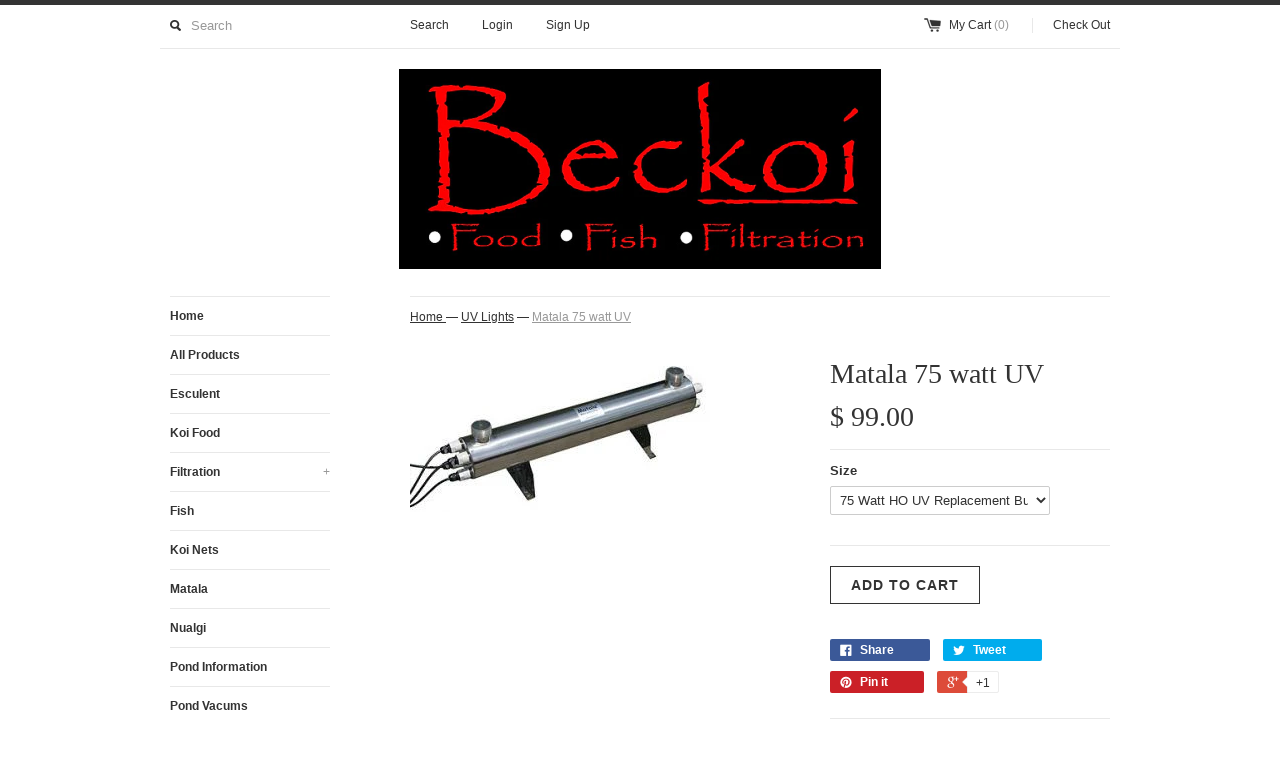

--- FILE ---
content_type: text/html; charset=utf-8
request_url: https://www.beckoi.com/collections/uv-lights/products/matala-75-watt-uv
body_size: 14511
content:
<!DOCTYPE html>
<!--[if lt IE 7 ]><html class="ie ie6" lang="en"> <![endif]-->
<!--[if IE 7 ]><html class="ie ie7" lang="en"> <![endif]-->
<!--[if IE 8 ]><html class="ie ie8" lang="en"> <![endif]-->
<!--[if (gte IE 9)|!(IE)]><!--><html lang="en"> <!--<![endif]-->
<head>
  <title>
  Matala 75 watt UV &ndash; Beckoi
  </title>
  
  <meta name="description" content="Matala Stainless Steel High Output UV Clarifier High Quality lamp and quartz sleeve maintains high output of 254nm. Quick and simple installation. Long service life requires little maintenance. Visual LED display indicates when unit needs service. Polished stainless steel reactor chamber, high UV reflection. Matala UVC" />
  
  <link rel="canonical" href="https://www.beckoi.com/products/matala-75-watt-uv" />
  <meta charset="utf-8">
  <meta name="viewport" content="width=device-width, initial-scale=1, maximum-scale=1">
  
  <meta property="og:type" content="product" />
  <meta property="og:title" content="Matala 75 watt UV" />
  
  <meta property="og:image" content="http://www.beckoi.com/cdn/shop/products/Matla_UV_Light_grande.jpg?v=1430060279" />
  <meta property="og:image:secure_url" content="https://www.beckoi.com/cdn/shop/products/Matla_UV_Light_grande.jpg?v=1430060279" />
  
  <meta property="og:price:amount" content="67.00" />
  <meta property="og:price:currency" content="USD" />



<meta property="og:description" content="Matala Stainless Steel High Output UV Clarifier High Quality lamp and quartz sleeve maintains high output of 254nm. Quick and simple installation. Long service life requires little maintenance. Visual LED display indicates when unit needs service. Polished stainless steel reactor chamber, high UV reflection. Matala UVC" />

<meta property="og:url" content="https://www.beckoi.com/products/matala-75-watt-uv" />
<meta property="og:site_name" content="Beckoi" />
  
 

  <meta name="twitter:card" content="product" />
  <meta name="twitter:title" content="Matala 75 watt UV" />
  <meta name="twitter:description" content="Matala Stainless Steel High Output UV ClarifierHigh Quality lamp and quartz sleeve maintains high output of 254nm.Quick and simple installation.Long service life requires little maintenan..." />
  <meta name="twitter:image" content="http://www.beckoi.com/cdn/shop/products/Matla_UV_Light_large.jpg?v=1430060279" />
  <meta name="twitter:label1" content="PRICE" />
  <meta name="twitter:data1" content="From $ 67.00 USD" />
  <meta name="twitter:label2" content="VENDOR" />
  <meta name="twitter:data2" content="Beckoi" />

  
  
  
  
  <link href="//www.beckoi.com/cdn/shop/t/2/assets/theme.scss.css?v=8808086093538016631674764816" rel="stylesheet" type="text/css" media="all" />
  <script src="//ajax.googleapis.com/ajax/libs/jquery/1.9.0/jquery.min.js" type="text/javascript"></script>
  <script src="//www.beckoi.com/cdn/shop/t/2/assets/jquery.fancybox.js?v=52186688543886745331429903064" type="text/javascript"></script>
  
  <script src="//www.beckoi.com/cdn/shop/t/2/assets/jquery.zoom.min.js?v=7098547149633335911429903064" type="text/javascript"></script>
  
  <!--[if lt IE 9]>
    <script src="//cdnjs.cloudflare.com/ajax/libs/html5shiv/3.7.2/html5shiv.min.js"></script>
  <![endif]-->
  
  <!--[if lt IE 8]>
    <script src="//www.beckoi.com/cdn/s/shopify/json2.js" type="text/javascript"></script>
  <![endif]-->
  <script src="//www.beckoi.com/cdn/shopifycloud/storefront/assets/themes_support/option_selection-b017cd28.js" type="text/javascript"></script>
  <link rel="shortcut icon" href="//www.beckoi.com/cdn/shop/t/2/assets/favicon.ico?v=183549823693799901941429903064">
  <link rel="apple-touch-icon" href="//www.beckoi.com/cdn/shop/t/2/assets/apple-touch-icon.png?v=126014001527604476341429903063">
  <link rel="apple-touch-icon" sizes="72x72" href="//www.beckoi.com/cdn/shop/t/2/assets/apple-touch-icon-72x72.png?v=90122434896318235351429903063">
  <link rel="apple-touch-icon" sizes="114x114" href="//www.beckoi.com/cdn/shop/t/2/assets/apple-touch-icon-114x114.png?v=59914786939731460241429903063">
  <script> Shopify.money_format = "$ {{amount}}";</script>
  <script src="//www.beckoi.com/cdn/shop/t/2/assets/jquery.theme.js?v=34504968285814233391429903066" type="text/javascript"></script>
  <script>window.performance && window.performance.mark && window.performance.mark('shopify.content_for_header.start');</script><meta id="shopify-digital-wallet" name="shopify-digital-wallet" content="/8444419/digital_wallets/dialog">
<meta name="shopify-checkout-api-token" content="f44e9496608e542114ae39b82b946d1c">
<link rel="alternate" type="application/json+oembed" href="https://www.beckoi.com/products/matala-75-watt-uv.oembed">
<script async="async" src="/checkouts/internal/preloads.js?locale=en-US"></script>
<link rel="preconnect" href="https://shop.app" crossorigin="anonymous">
<script async="async" src="https://shop.app/checkouts/internal/preloads.js?locale=en-US&shop_id=8444419" crossorigin="anonymous"></script>
<script id="shopify-features" type="application/json">{"accessToken":"f44e9496608e542114ae39b82b946d1c","betas":["rich-media-storefront-analytics"],"domain":"www.beckoi.com","predictiveSearch":true,"shopId":8444419,"locale":"en"}</script>
<script>var Shopify = Shopify || {};
Shopify.shop = "beckoi.myshopify.com";
Shopify.locale = "en";
Shopify.currency = {"active":"USD","rate":"1.0"};
Shopify.country = "US";
Shopify.theme = {"name":"simple","id":11850441,"schema_name":null,"schema_version":null,"theme_store_id":null,"role":"main"};
Shopify.theme.handle = "null";
Shopify.theme.style = {"id":null,"handle":null};
Shopify.cdnHost = "www.beckoi.com/cdn";
Shopify.routes = Shopify.routes || {};
Shopify.routes.root = "/";</script>
<script type="module">!function(o){(o.Shopify=o.Shopify||{}).modules=!0}(window);</script>
<script>!function(o){function n(){var o=[];function n(){o.push(Array.prototype.slice.apply(arguments))}return n.q=o,n}var t=o.Shopify=o.Shopify||{};t.loadFeatures=n(),t.autoloadFeatures=n()}(window);</script>
<script>
  window.ShopifyPay = window.ShopifyPay || {};
  window.ShopifyPay.apiHost = "shop.app\/pay";
  window.ShopifyPay.redirectState = null;
</script>
<script id="shop-js-analytics" type="application/json">{"pageType":"product"}</script>
<script defer="defer" async type="module" src="//www.beckoi.com/cdn/shopifycloud/shop-js/modules/v2/client.init-shop-cart-sync_BT-GjEfc.en.esm.js"></script>
<script defer="defer" async type="module" src="//www.beckoi.com/cdn/shopifycloud/shop-js/modules/v2/chunk.common_D58fp_Oc.esm.js"></script>
<script defer="defer" async type="module" src="//www.beckoi.com/cdn/shopifycloud/shop-js/modules/v2/chunk.modal_xMitdFEc.esm.js"></script>
<script type="module">
  await import("//www.beckoi.com/cdn/shopifycloud/shop-js/modules/v2/client.init-shop-cart-sync_BT-GjEfc.en.esm.js");
await import("//www.beckoi.com/cdn/shopifycloud/shop-js/modules/v2/chunk.common_D58fp_Oc.esm.js");
await import("//www.beckoi.com/cdn/shopifycloud/shop-js/modules/v2/chunk.modal_xMitdFEc.esm.js");

  window.Shopify.SignInWithShop?.initShopCartSync?.({"fedCMEnabled":true,"windoidEnabled":true});

</script>
<script>
  window.Shopify = window.Shopify || {};
  if (!window.Shopify.featureAssets) window.Shopify.featureAssets = {};
  window.Shopify.featureAssets['shop-js'] = {"shop-cart-sync":["modules/v2/client.shop-cart-sync_DZOKe7Ll.en.esm.js","modules/v2/chunk.common_D58fp_Oc.esm.js","modules/v2/chunk.modal_xMitdFEc.esm.js"],"init-fed-cm":["modules/v2/client.init-fed-cm_B6oLuCjv.en.esm.js","modules/v2/chunk.common_D58fp_Oc.esm.js","modules/v2/chunk.modal_xMitdFEc.esm.js"],"shop-cash-offers":["modules/v2/client.shop-cash-offers_D2sdYoxE.en.esm.js","modules/v2/chunk.common_D58fp_Oc.esm.js","modules/v2/chunk.modal_xMitdFEc.esm.js"],"shop-login-button":["modules/v2/client.shop-login-button_QeVjl5Y3.en.esm.js","modules/v2/chunk.common_D58fp_Oc.esm.js","modules/v2/chunk.modal_xMitdFEc.esm.js"],"pay-button":["modules/v2/client.pay-button_DXTOsIq6.en.esm.js","modules/v2/chunk.common_D58fp_Oc.esm.js","modules/v2/chunk.modal_xMitdFEc.esm.js"],"shop-button":["modules/v2/client.shop-button_DQZHx9pm.en.esm.js","modules/v2/chunk.common_D58fp_Oc.esm.js","modules/v2/chunk.modal_xMitdFEc.esm.js"],"avatar":["modules/v2/client.avatar_BTnouDA3.en.esm.js"],"init-windoid":["modules/v2/client.init-windoid_CR1B-cfM.en.esm.js","modules/v2/chunk.common_D58fp_Oc.esm.js","modules/v2/chunk.modal_xMitdFEc.esm.js"],"init-shop-for-new-customer-accounts":["modules/v2/client.init-shop-for-new-customer-accounts_C_vY_xzh.en.esm.js","modules/v2/client.shop-login-button_QeVjl5Y3.en.esm.js","modules/v2/chunk.common_D58fp_Oc.esm.js","modules/v2/chunk.modal_xMitdFEc.esm.js"],"init-shop-email-lookup-coordinator":["modules/v2/client.init-shop-email-lookup-coordinator_BI7n9ZSv.en.esm.js","modules/v2/chunk.common_D58fp_Oc.esm.js","modules/v2/chunk.modal_xMitdFEc.esm.js"],"init-shop-cart-sync":["modules/v2/client.init-shop-cart-sync_BT-GjEfc.en.esm.js","modules/v2/chunk.common_D58fp_Oc.esm.js","modules/v2/chunk.modal_xMitdFEc.esm.js"],"shop-toast-manager":["modules/v2/client.shop-toast-manager_DiYdP3xc.en.esm.js","modules/v2/chunk.common_D58fp_Oc.esm.js","modules/v2/chunk.modal_xMitdFEc.esm.js"],"init-customer-accounts":["modules/v2/client.init-customer-accounts_D9ZNqS-Q.en.esm.js","modules/v2/client.shop-login-button_QeVjl5Y3.en.esm.js","modules/v2/chunk.common_D58fp_Oc.esm.js","modules/v2/chunk.modal_xMitdFEc.esm.js"],"init-customer-accounts-sign-up":["modules/v2/client.init-customer-accounts-sign-up_iGw4briv.en.esm.js","modules/v2/client.shop-login-button_QeVjl5Y3.en.esm.js","modules/v2/chunk.common_D58fp_Oc.esm.js","modules/v2/chunk.modal_xMitdFEc.esm.js"],"shop-follow-button":["modules/v2/client.shop-follow-button_CqMgW2wH.en.esm.js","modules/v2/chunk.common_D58fp_Oc.esm.js","modules/v2/chunk.modal_xMitdFEc.esm.js"],"checkout-modal":["modules/v2/client.checkout-modal_xHeaAweL.en.esm.js","modules/v2/chunk.common_D58fp_Oc.esm.js","modules/v2/chunk.modal_xMitdFEc.esm.js"],"shop-login":["modules/v2/client.shop-login_D91U-Q7h.en.esm.js","modules/v2/chunk.common_D58fp_Oc.esm.js","modules/v2/chunk.modal_xMitdFEc.esm.js"],"lead-capture":["modules/v2/client.lead-capture_BJmE1dJe.en.esm.js","modules/v2/chunk.common_D58fp_Oc.esm.js","modules/v2/chunk.modal_xMitdFEc.esm.js"],"payment-terms":["modules/v2/client.payment-terms_Ci9AEqFq.en.esm.js","modules/v2/chunk.common_D58fp_Oc.esm.js","modules/v2/chunk.modal_xMitdFEc.esm.js"]};
</script>
<script id="__st">var __st={"a":8444419,"offset":-28800,"reqid":"3913a4d3-da39-49e5-9ac2-a00e5d15b3f0-1769284852","pageurl":"www.beckoi.com\/collections\/uv-lights\/products\/matala-75-watt-uv","u":"c6deccea9ecb","p":"product","rtyp":"product","rid":469645953};</script>
<script>window.ShopifyPaypalV4VisibilityTracking = true;</script>
<script id="captcha-bootstrap">!function(){'use strict';const t='contact',e='account',n='new_comment',o=[[t,t],['blogs',n],['comments',n],[t,'customer']],c=[[e,'customer_login'],[e,'guest_login'],[e,'recover_customer_password'],[e,'create_customer']],r=t=>t.map((([t,e])=>`form[action*='/${t}']:not([data-nocaptcha='true']) input[name='form_type'][value='${e}']`)).join(','),a=t=>()=>t?[...document.querySelectorAll(t)].map((t=>t.form)):[];function s(){const t=[...o],e=r(t);return a(e)}const i='password',u='form_key',d=['recaptcha-v3-token','g-recaptcha-response','h-captcha-response',i],f=()=>{try{return window.sessionStorage}catch{return}},m='__shopify_v',_=t=>t.elements[u];function p(t,e,n=!1){try{const o=window.sessionStorage,c=JSON.parse(o.getItem(e)),{data:r}=function(t){const{data:e,action:n}=t;return t[m]||n?{data:e,action:n}:{data:t,action:n}}(c);for(const[e,n]of Object.entries(r))t.elements[e]&&(t.elements[e].value=n);n&&o.removeItem(e)}catch(o){console.error('form repopulation failed',{error:o})}}const l='form_type',E='cptcha';function T(t){t.dataset[E]=!0}const w=window,h=w.document,L='Shopify',v='ce_forms',y='captcha';let A=!1;((t,e)=>{const n=(g='f06e6c50-85a8-45c8-87d0-21a2b65856fe',I='https://cdn.shopify.com/shopifycloud/storefront-forms-hcaptcha/ce_storefront_forms_captcha_hcaptcha.v1.5.2.iife.js',D={infoText:'Protected by hCaptcha',privacyText:'Privacy',termsText:'Terms'},(t,e,n)=>{const o=w[L][v],c=o.bindForm;if(c)return c(t,g,e,D).then(n);var r;o.q.push([[t,g,e,D],n]),r=I,A||(h.body.append(Object.assign(h.createElement('script'),{id:'captcha-provider',async:!0,src:r})),A=!0)});var g,I,D;w[L]=w[L]||{},w[L][v]=w[L][v]||{},w[L][v].q=[],w[L][y]=w[L][y]||{},w[L][y].protect=function(t,e){n(t,void 0,e),T(t)},Object.freeze(w[L][y]),function(t,e,n,w,h,L){const[v,y,A,g]=function(t,e,n){const i=e?o:[],u=t?c:[],d=[...i,...u],f=r(d),m=r(i),_=r(d.filter((([t,e])=>n.includes(e))));return[a(f),a(m),a(_),s()]}(w,h,L),I=t=>{const e=t.target;return e instanceof HTMLFormElement?e:e&&e.form},D=t=>v().includes(t);t.addEventListener('submit',(t=>{const e=I(t);if(!e)return;const n=D(e)&&!e.dataset.hcaptchaBound&&!e.dataset.recaptchaBound,o=_(e),c=g().includes(e)&&(!o||!o.value);(n||c)&&t.preventDefault(),c&&!n&&(function(t){try{if(!f())return;!function(t){const e=f();if(!e)return;const n=_(t);if(!n)return;const o=n.value;o&&e.removeItem(o)}(t);const e=Array.from(Array(32),(()=>Math.random().toString(36)[2])).join('');!function(t,e){_(t)||t.append(Object.assign(document.createElement('input'),{type:'hidden',name:u})),t.elements[u].value=e}(t,e),function(t,e){const n=f();if(!n)return;const o=[...t.querySelectorAll(`input[type='${i}']`)].map((({name:t})=>t)),c=[...d,...o],r={};for(const[a,s]of new FormData(t).entries())c.includes(a)||(r[a]=s);n.setItem(e,JSON.stringify({[m]:1,action:t.action,data:r}))}(t,e)}catch(e){console.error('failed to persist form',e)}}(e),e.submit())}));const S=(t,e)=>{t&&!t.dataset[E]&&(n(t,e.some((e=>e===t))),T(t))};for(const o of['focusin','change'])t.addEventListener(o,(t=>{const e=I(t);D(e)&&S(e,y())}));const B=e.get('form_key'),M=e.get(l),P=B&&M;t.addEventListener('DOMContentLoaded',(()=>{const t=y();if(P)for(const e of t)e.elements[l].value===M&&p(e,B);[...new Set([...A(),...v().filter((t=>'true'===t.dataset.shopifyCaptcha))])].forEach((e=>S(e,t)))}))}(h,new URLSearchParams(w.location.search),n,t,e,['guest_login'])})(!0,!0)}();</script>
<script integrity="sha256-4kQ18oKyAcykRKYeNunJcIwy7WH5gtpwJnB7kiuLZ1E=" data-source-attribution="shopify.loadfeatures" defer="defer" src="//www.beckoi.com/cdn/shopifycloud/storefront/assets/storefront/load_feature-a0a9edcb.js" crossorigin="anonymous"></script>
<script crossorigin="anonymous" defer="defer" src="//www.beckoi.com/cdn/shopifycloud/storefront/assets/shopify_pay/storefront-65b4c6d7.js?v=20250812"></script>
<script data-source-attribution="shopify.dynamic_checkout.dynamic.init">var Shopify=Shopify||{};Shopify.PaymentButton=Shopify.PaymentButton||{isStorefrontPortableWallets:!0,init:function(){window.Shopify.PaymentButton.init=function(){};var t=document.createElement("script");t.src="https://www.beckoi.com/cdn/shopifycloud/portable-wallets/latest/portable-wallets.en.js",t.type="module",document.head.appendChild(t)}};
</script>
<script data-source-attribution="shopify.dynamic_checkout.buyer_consent">
  function portableWalletsHideBuyerConsent(e){var t=document.getElementById("shopify-buyer-consent"),n=document.getElementById("shopify-subscription-policy-button");t&&n&&(t.classList.add("hidden"),t.setAttribute("aria-hidden","true"),n.removeEventListener("click",e))}function portableWalletsShowBuyerConsent(e){var t=document.getElementById("shopify-buyer-consent"),n=document.getElementById("shopify-subscription-policy-button");t&&n&&(t.classList.remove("hidden"),t.removeAttribute("aria-hidden"),n.addEventListener("click",e))}window.Shopify?.PaymentButton&&(window.Shopify.PaymentButton.hideBuyerConsent=portableWalletsHideBuyerConsent,window.Shopify.PaymentButton.showBuyerConsent=portableWalletsShowBuyerConsent);
</script>
<script data-source-attribution="shopify.dynamic_checkout.cart.bootstrap">document.addEventListener("DOMContentLoaded",(function(){function t(){return document.querySelector("shopify-accelerated-checkout-cart, shopify-accelerated-checkout")}if(t())Shopify.PaymentButton.init();else{new MutationObserver((function(e,n){t()&&(Shopify.PaymentButton.init(),n.disconnect())})).observe(document.body,{childList:!0,subtree:!0})}}));
</script>
<link id="shopify-accelerated-checkout-styles" rel="stylesheet" media="screen" href="https://www.beckoi.com/cdn/shopifycloud/portable-wallets/latest/accelerated-checkout-backwards-compat.css" crossorigin="anonymous">
<style id="shopify-accelerated-checkout-cart">
        #shopify-buyer-consent {
  margin-top: 1em;
  display: inline-block;
  width: 100%;
}

#shopify-buyer-consent.hidden {
  display: none;
}

#shopify-subscription-policy-button {
  background: none;
  border: none;
  padding: 0;
  text-decoration: underline;
  font-size: inherit;
  cursor: pointer;
}

#shopify-subscription-policy-button::before {
  box-shadow: none;
}

      </style>

<script>window.performance && window.performance.mark && window.performance.mark('shopify.content_for_header.end');</script>
<link href="https://monorail-edge.shopifysvc.com" rel="dns-prefetch">
<script>(function(){if ("sendBeacon" in navigator && "performance" in window) {try {var session_token_from_headers = performance.getEntriesByType('navigation')[0].serverTiming.find(x => x.name == '_s').description;} catch {var session_token_from_headers = undefined;}var session_cookie_matches = document.cookie.match(/_shopify_s=([^;]*)/);var session_token_from_cookie = session_cookie_matches && session_cookie_matches.length === 2 ? session_cookie_matches[1] : "";var session_token = session_token_from_headers || session_token_from_cookie || "";function handle_abandonment_event(e) {var entries = performance.getEntries().filter(function(entry) {return /monorail-edge.shopifysvc.com/.test(entry.name);});if (!window.abandonment_tracked && entries.length === 0) {window.abandonment_tracked = true;var currentMs = Date.now();var navigation_start = performance.timing.navigationStart;var payload = {shop_id: 8444419,url: window.location.href,navigation_start,duration: currentMs - navigation_start,session_token,page_type: "product"};window.navigator.sendBeacon("https://monorail-edge.shopifysvc.com/v1/produce", JSON.stringify({schema_id: "online_store_buyer_site_abandonment/1.1",payload: payload,metadata: {event_created_at_ms: currentMs,event_sent_at_ms: currentMs}}));}}window.addEventListener('pagehide', handle_abandonment_event);}}());</script>
<script id="web-pixels-manager-setup">(function e(e,d,r,n,o){if(void 0===o&&(o={}),!Boolean(null===(a=null===(i=window.Shopify)||void 0===i?void 0:i.analytics)||void 0===a?void 0:a.replayQueue)){var i,a;window.Shopify=window.Shopify||{};var t=window.Shopify;t.analytics=t.analytics||{};var s=t.analytics;s.replayQueue=[],s.publish=function(e,d,r){return s.replayQueue.push([e,d,r]),!0};try{self.performance.mark("wpm:start")}catch(e){}var l=function(){var e={modern:/Edge?\/(1{2}[4-9]|1[2-9]\d|[2-9]\d{2}|\d{4,})\.\d+(\.\d+|)|Firefox\/(1{2}[4-9]|1[2-9]\d|[2-9]\d{2}|\d{4,})\.\d+(\.\d+|)|Chrom(ium|e)\/(9{2}|\d{3,})\.\d+(\.\d+|)|(Maci|X1{2}).+ Version\/(15\.\d+|(1[6-9]|[2-9]\d|\d{3,})\.\d+)([,.]\d+|)( \(\w+\)|)( Mobile\/\w+|) Safari\/|Chrome.+OPR\/(9{2}|\d{3,})\.\d+\.\d+|(CPU[ +]OS|iPhone[ +]OS|CPU[ +]iPhone|CPU IPhone OS|CPU iPad OS)[ +]+(15[._]\d+|(1[6-9]|[2-9]\d|\d{3,})[._]\d+)([._]\d+|)|Android:?[ /-](13[3-9]|1[4-9]\d|[2-9]\d{2}|\d{4,})(\.\d+|)(\.\d+|)|Android.+Firefox\/(13[5-9]|1[4-9]\d|[2-9]\d{2}|\d{4,})\.\d+(\.\d+|)|Android.+Chrom(ium|e)\/(13[3-9]|1[4-9]\d|[2-9]\d{2}|\d{4,})\.\d+(\.\d+|)|SamsungBrowser\/([2-9]\d|\d{3,})\.\d+/,legacy:/Edge?\/(1[6-9]|[2-9]\d|\d{3,})\.\d+(\.\d+|)|Firefox\/(5[4-9]|[6-9]\d|\d{3,})\.\d+(\.\d+|)|Chrom(ium|e)\/(5[1-9]|[6-9]\d|\d{3,})\.\d+(\.\d+|)([\d.]+$|.*Safari\/(?![\d.]+ Edge\/[\d.]+$))|(Maci|X1{2}).+ Version\/(10\.\d+|(1[1-9]|[2-9]\d|\d{3,})\.\d+)([,.]\d+|)( \(\w+\)|)( Mobile\/\w+|) Safari\/|Chrome.+OPR\/(3[89]|[4-9]\d|\d{3,})\.\d+\.\d+|(CPU[ +]OS|iPhone[ +]OS|CPU[ +]iPhone|CPU IPhone OS|CPU iPad OS)[ +]+(10[._]\d+|(1[1-9]|[2-9]\d|\d{3,})[._]\d+)([._]\d+|)|Android:?[ /-](13[3-9]|1[4-9]\d|[2-9]\d{2}|\d{4,})(\.\d+|)(\.\d+|)|Mobile Safari.+OPR\/([89]\d|\d{3,})\.\d+\.\d+|Android.+Firefox\/(13[5-9]|1[4-9]\d|[2-9]\d{2}|\d{4,})\.\d+(\.\d+|)|Android.+Chrom(ium|e)\/(13[3-9]|1[4-9]\d|[2-9]\d{2}|\d{4,})\.\d+(\.\d+|)|Android.+(UC? ?Browser|UCWEB|U3)[ /]?(15\.([5-9]|\d{2,})|(1[6-9]|[2-9]\d|\d{3,})\.\d+)\.\d+|SamsungBrowser\/(5\.\d+|([6-9]|\d{2,})\.\d+)|Android.+MQ{2}Browser\/(14(\.(9|\d{2,})|)|(1[5-9]|[2-9]\d|\d{3,})(\.\d+|))(\.\d+|)|K[Aa][Ii]OS\/(3\.\d+|([4-9]|\d{2,})\.\d+)(\.\d+|)/},d=e.modern,r=e.legacy,n=navigator.userAgent;return n.match(d)?"modern":n.match(r)?"legacy":"unknown"}(),u="modern"===l?"modern":"legacy",c=(null!=n?n:{modern:"",legacy:""})[u],f=function(e){return[e.baseUrl,"/wpm","/b",e.hashVersion,"modern"===e.buildTarget?"m":"l",".js"].join("")}({baseUrl:d,hashVersion:r,buildTarget:u}),m=function(e){var d=e.version,r=e.bundleTarget,n=e.surface,o=e.pageUrl,i=e.monorailEndpoint;return{emit:function(e){var a=e.status,t=e.errorMsg,s=(new Date).getTime(),l=JSON.stringify({metadata:{event_sent_at_ms:s},events:[{schema_id:"web_pixels_manager_load/3.1",payload:{version:d,bundle_target:r,page_url:o,status:a,surface:n,error_msg:t},metadata:{event_created_at_ms:s}}]});if(!i)return console&&console.warn&&console.warn("[Web Pixels Manager] No Monorail endpoint provided, skipping logging."),!1;try{return self.navigator.sendBeacon.bind(self.navigator)(i,l)}catch(e){}var u=new XMLHttpRequest;try{return u.open("POST",i,!0),u.setRequestHeader("Content-Type","text/plain"),u.send(l),!0}catch(e){return console&&console.warn&&console.warn("[Web Pixels Manager] Got an unhandled error while logging to Monorail."),!1}}}}({version:r,bundleTarget:l,surface:e.surface,pageUrl:self.location.href,monorailEndpoint:e.monorailEndpoint});try{o.browserTarget=l,function(e){var d=e.src,r=e.async,n=void 0===r||r,o=e.onload,i=e.onerror,a=e.sri,t=e.scriptDataAttributes,s=void 0===t?{}:t,l=document.createElement("script"),u=document.querySelector("head"),c=document.querySelector("body");if(l.async=n,l.src=d,a&&(l.integrity=a,l.crossOrigin="anonymous"),s)for(var f in s)if(Object.prototype.hasOwnProperty.call(s,f))try{l.dataset[f]=s[f]}catch(e){}if(o&&l.addEventListener("load",o),i&&l.addEventListener("error",i),u)u.appendChild(l);else{if(!c)throw new Error("Did not find a head or body element to append the script");c.appendChild(l)}}({src:f,async:!0,onload:function(){if(!function(){var e,d;return Boolean(null===(d=null===(e=window.Shopify)||void 0===e?void 0:e.analytics)||void 0===d?void 0:d.initialized)}()){var d=window.webPixelsManager.init(e)||void 0;if(d){var r=window.Shopify.analytics;r.replayQueue.forEach((function(e){var r=e[0],n=e[1],o=e[2];d.publishCustomEvent(r,n,o)})),r.replayQueue=[],r.publish=d.publishCustomEvent,r.visitor=d.visitor,r.initialized=!0}}},onerror:function(){return m.emit({status:"failed",errorMsg:"".concat(f," has failed to load")})},sri:function(e){var d=/^sha384-[A-Za-z0-9+/=]+$/;return"string"==typeof e&&d.test(e)}(c)?c:"",scriptDataAttributes:o}),m.emit({status:"loading"})}catch(e){m.emit({status:"failed",errorMsg:(null==e?void 0:e.message)||"Unknown error"})}}})({shopId: 8444419,storefrontBaseUrl: "https://www.beckoi.com",extensionsBaseUrl: "https://extensions.shopifycdn.com/cdn/shopifycloud/web-pixels-manager",monorailEndpoint: "https://monorail-edge.shopifysvc.com/unstable/produce_batch",surface: "storefront-renderer",enabledBetaFlags: ["2dca8a86"],webPixelsConfigList: [{"id":"shopify-app-pixel","configuration":"{}","eventPayloadVersion":"v1","runtimeContext":"STRICT","scriptVersion":"0450","apiClientId":"shopify-pixel","type":"APP","privacyPurposes":["ANALYTICS","MARKETING"]},{"id":"shopify-custom-pixel","eventPayloadVersion":"v1","runtimeContext":"LAX","scriptVersion":"0450","apiClientId":"shopify-pixel","type":"CUSTOM","privacyPurposes":["ANALYTICS","MARKETING"]}],isMerchantRequest: false,initData: {"shop":{"name":"Beckoi","paymentSettings":{"currencyCode":"USD"},"myshopifyDomain":"beckoi.myshopify.com","countryCode":"US","storefrontUrl":"https:\/\/www.beckoi.com"},"customer":null,"cart":null,"checkout":null,"productVariants":[{"price":{"amount":99.0,"currencyCode":"USD"},"product":{"title":"Matala 75 watt UV","vendor":"Beckoi","id":"469645953","untranslatedTitle":"Matala 75 watt UV","url":"\/products\/matala-75-watt-uv","type":""},"id":"1233035777","image":{"src":"\/\/www.beckoi.com\/cdn\/shop\/products\/Matla_UV_Light.jpg?v=1430060279"},"sku":"","title":"75 Watt HO UV Replacement Bulb","untranslatedTitle":"75 Watt HO UV Replacement Bulb"},{"price":{"amount":67.0,"currencyCode":"USD"},"product":{"title":"Matala 75 watt UV","vendor":"Beckoi","id":"469645953","untranslatedTitle":"Matala 75 watt UV","url":"\/products\/matala-75-watt-uv","type":""},"id":"1838732289","image":{"src":"\/\/www.beckoi.com\/cdn\/shop\/products\/Matla_UV_Light.jpg?v=1430060279"},"sku":"","title":"75 Watt Replacement Quartz Sleeve","untranslatedTitle":"75 Watt Replacement Quartz Sleeve"},{"price":{"amount":121.95,"currencyCode":"USD"},"product":{"title":"Matala 75 watt UV","vendor":"Beckoi","id":"469645953","untranslatedTitle":"Matala 75 watt UV","url":"\/products\/matala-75-watt-uv","type":""},"id":"1838732353","image":{"src":"\/\/www.beckoi.com\/cdn\/shop\/products\/Matla_UV_Light.jpg?v=1430060279"},"sku":"","title":"75 Watt Ballast","untranslatedTitle":"75 Watt Ballast"},{"price":{"amount":823.0,"currencyCode":"USD"},"product":{"title":"Matala 75 watt UV","vendor":"Beckoi","id":"469645953","untranslatedTitle":"Matala 75 watt UV","url":"\/products\/matala-75-watt-uv","type":""},"id":"39870849810535","image":{"src":"\/\/www.beckoi.com\/cdn\/shop\/products\/Matla_UV_Light.jpg?v=1430060279"},"sku":"","title":"75 watt UV Unit","untranslatedTitle":"75 watt UV Unit"}],"purchasingCompany":null},},"https://www.beckoi.com/cdn","fcfee988w5aeb613cpc8e4bc33m6693e112",{"modern":"","legacy":""},{"shopId":"8444419","storefrontBaseUrl":"https:\/\/www.beckoi.com","extensionBaseUrl":"https:\/\/extensions.shopifycdn.com\/cdn\/shopifycloud\/web-pixels-manager","surface":"storefront-renderer","enabledBetaFlags":"[\"2dca8a86\"]","isMerchantRequest":"false","hashVersion":"fcfee988w5aeb613cpc8e4bc33m6693e112","publish":"custom","events":"[[\"page_viewed\",{}],[\"product_viewed\",{\"productVariant\":{\"price\":{\"amount\":99.0,\"currencyCode\":\"USD\"},\"product\":{\"title\":\"Matala 75 watt UV\",\"vendor\":\"Beckoi\",\"id\":\"469645953\",\"untranslatedTitle\":\"Matala 75 watt UV\",\"url\":\"\/products\/matala-75-watt-uv\",\"type\":\"\"},\"id\":\"1233035777\",\"image\":{\"src\":\"\/\/www.beckoi.com\/cdn\/shop\/products\/Matla_UV_Light.jpg?v=1430060279\"},\"sku\":\"\",\"title\":\"75 Watt HO UV Replacement Bulb\",\"untranslatedTitle\":\"75 Watt HO UV Replacement Bulb\"}}]]"});</script><script>
  window.ShopifyAnalytics = window.ShopifyAnalytics || {};
  window.ShopifyAnalytics.meta = window.ShopifyAnalytics.meta || {};
  window.ShopifyAnalytics.meta.currency = 'USD';
  var meta = {"product":{"id":469645953,"gid":"gid:\/\/shopify\/Product\/469645953","vendor":"Beckoi","type":"","handle":"matala-75-watt-uv","variants":[{"id":1233035777,"price":9900,"name":"Matala 75 watt UV - 75 Watt HO UV Replacement Bulb","public_title":"75 Watt HO UV Replacement Bulb","sku":""},{"id":1838732289,"price":6700,"name":"Matala 75 watt UV - 75 Watt Replacement Quartz Sleeve","public_title":"75 Watt Replacement Quartz Sleeve","sku":""},{"id":1838732353,"price":12195,"name":"Matala 75 watt UV - 75 Watt Ballast","public_title":"75 Watt Ballast","sku":""},{"id":39870849810535,"price":82300,"name":"Matala 75 watt UV - 75 watt UV Unit","public_title":"75 watt UV Unit","sku":""}],"remote":false},"page":{"pageType":"product","resourceType":"product","resourceId":469645953,"requestId":"3913a4d3-da39-49e5-9ac2-a00e5d15b3f0-1769284852"}};
  for (var attr in meta) {
    window.ShopifyAnalytics.meta[attr] = meta[attr];
  }
</script>
<script class="analytics">
  (function () {
    var customDocumentWrite = function(content) {
      var jquery = null;

      if (window.jQuery) {
        jquery = window.jQuery;
      } else if (window.Checkout && window.Checkout.$) {
        jquery = window.Checkout.$;
      }

      if (jquery) {
        jquery('body').append(content);
      }
    };

    var hasLoggedConversion = function(token) {
      if (token) {
        return document.cookie.indexOf('loggedConversion=' + token) !== -1;
      }
      return false;
    }

    var setCookieIfConversion = function(token) {
      if (token) {
        var twoMonthsFromNow = new Date(Date.now());
        twoMonthsFromNow.setMonth(twoMonthsFromNow.getMonth() + 2);

        document.cookie = 'loggedConversion=' + token + '; expires=' + twoMonthsFromNow;
      }
    }

    var trekkie = window.ShopifyAnalytics.lib = window.trekkie = window.trekkie || [];
    if (trekkie.integrations) {
      return;
    }
    trekkie.methods = [
      'identify',
      'page',
      'ready',
      'track',
      'trackForm',
      'trackLink'
    ];
    trekkie.factory = function(method) {
      return function() {
        var args = Array.prototype.slice.call(arguments);
        args.unshift(method);
        trekkie.push(args);
        return trekkie;
      };
    };
    for (var i = 0; i < trekkie.methods.length; i++) {
      var key = trekkie.methods[i];
      trekkie[key] = trekkie.factory(key);
    }
    trekkie.load = function(config) {
      trekkie.config = config || {};
      trekkie.config.initialDocumentCookie = document.cookie;
      var first = document.getElementsByTagName('script')[0];
      var script = document.createElement('script');
      script.type = 'text/javascript';
      script.onerror = function(e) {
        var scriptFallback = document.createElement('script');
        scriptFallback.type = 'text/javascript';
        scriptFallback.onerror = function(error) {
                var Monorail = {
      produce: function produce(monorailDomain, schemaId, payload) {
        var currentMs = new Date().getTime();
        var event = {
          schema_id: schemaId,
          payload: payload,
          metadata: {
            event_created_at_ms: currentMs,
            event_sent_at_ms: currentMs
          }
        };
        return Monorail.sendRequest("https://" + monorailDomain + "/v1/produce", JSON.stringify(event));
      },
      sendRequest: function sendRequest(endpointUrl, payload) {
        // Try the sendBeacon API
        if (window && window.navigator && typeof window.navigator.sendBeacon === 'function' && typeof window.Blob === 'function' && !Monorail.isIos12()) {
          var blobData = new window.Blob([payload], {
            type: 'text/plain'
          });

          if (window.navigator.sendBeacon(endpointUrl, blobData)) {
            return true;
          } // sendBeacon was not successful

        } // XHR beacon

        var xhr = new XMLHttpRequest();

        try {
          xhr.open('POST', endpointUrl);
          xhr.setRequestHeader('Content-Type', 'text/plain');
          xhr.send(payload);
        } catch (e) {
          console.log(e);
        }

        return false;
      },
      isIos12: function isIos12() {
        return window.navigator.userAgent.lastIndexOf('iPhone; CPU iPhone OS 12_') !== -1 || window.navigator.userAgent.lastIndexOf('iPad; CPU OS 12_') !== -1;
      }
    };
    Monorail.produce('monorail-edge.shopifysvc.com',
      'trekkie_storefront_load_errors/1.1',
      {shop_id: 8444419,
      theme_id: 11850441,
      app_name: "storefront",
      context_url: window.location.href,
      source_url: "//www.beckoi.com/cdn/s/trekkie.storefront.8d95595f799fbf7e1d32231b9a28fd43b70c67d3.min.js"});

        };
        scriptFallback.async = true;
        scriptFallback.src = '//www.beckoi.com/cdn/s/trekkie.storefront.8d95595f799fbf7e1d32231b9a28fd43b70c67d3.min.js';
        first.parentNode.insertBefore(scriptFallback, first);
      };
      script.async = true;
      script.src = '//www.beckoi.com/cdn/s/trekkie.storefront.8d95595f799fbf7e1d32231b9a28fd43b70c67d3.min.js';
      first.parentNode.insertBefore(script, first);
    };
    trekkie.load(
      {"Trekkie":{"appName":"storefront","development":false,"defaultAttributes":{"shopId":8444419,"isMerchantRequest":null,"themeId":11850441,"themeCityHash":"741174414994982820","contentLanguage":"en","currency":"USD","eventMetadataId":"84cdabb0-f3ac-447b-aa99-0ff85cf993d3"},"isServerSideCookieWritingEnabled":true,"monorailRegion":"shop_domain","enabledBetaFlags":["65f19447"]},"Session Attribution":{},"S2S":{"facebookCapiEnabled":false,"source":"trekkie-storefront-renderer","apiClientId":580111}}
    );

    var loaded = false;
    trekkie.ready(function() {
      if (loaded) return;
      loaded = true;

      window.ShopifyAnalytics.lib = window.trekkie;

      var originalDocumentWrite = document.write;
      document.write = customDocumentWrite;
      try { window.ShopifyAnalytics.merchantGoogleAnalytics.call(this); } catch(error) {};
      document.write = originalDocumentWrite;

      window.ShopifyAnalytics.lib.page(null,{"pageType":"product","resourceType":"product","resourceId":469645953,"requestId":"3913a4d3-da39-49e5-9ac2-a00e5d15b3f0-1769284852","shopifyEmitted":true});

      var match = window.location.pathname.match(/checkouts\/(.+)\/(thank_you|post_purchase)/)
      var token = match? match[1]: undefined;
      if (!hasLoggedConversion(token)) {
        setCookieIfConversion(token);
        window.ShopifyAnalytics.lib.track("Viewed Product",{"currency":"USD","variantId":1233035777,"productId":469645953,"productGid":"gid:\/\/shopify\/Product\/469645953","name":"Matala 75 watt UV - 75 Watt HO UV Replacement Bulb","price":"99.00","sku":"","brand":"Beckoi","variant":"75 Watt HO UV Replacement Bulb","category":"","nonInteraction":true,"remote":false},undefined,undefined,{"shopifyEmitted":true});
      window.ShopifyAnalytics.lib.track("monorail:\/\/trekkie_storefront_viewed_product\/1.1",{"currency":"USD","variantId":1233035777,"productId":469645953,"productGid":"gid:\/\/shopify\/Product\/469645953","name":"Matala 75 watt UV - 75 Watt HO UV Replacement Bulb","price":"99.00","sku":"","brand":"Beckoi","variant":"75 Watt HO UV Replacement Bulb","category":"","nonInteraction":true,"remote":false,"referer":"https:\/\/www.beckoi.com\/collections\/uv-lights\/products\/matala-75-watt-uv"});
      }
    });


        var eventsListenerScript = document.createElement('script');
        eventsListenerScript.async = true;
        eventsListenerScript.src = "//www.beckoi.com/cdn/shopifycloud/storefront/assets/shop_events_listener-3da45d37.js";
        document.getElementsByTagName('head')[0].appendChild(eventsListenerScript);

})();</script>
<script
  defer
  src="https://www.beckoi.com/cdn/shopifycloud/perf-kit/shopify-perf-kit-3.0.4.min.js"
  data-application="storefront-renderer"
  data-shop-id="8444419"
  data-render-region="gcp-us-east1"
  data-page-type="product"
  data-theme-instance-id="11850441"
  data-theme-name=""
  data-theme-version=""
  data-monorail-region="shop_domain"
  data-resource-timing-sampling-rate="10"
  data-shs="true"
  data-shs-beacon="true"
  data-shs-export-with-fetch="true"
  data-shs-logs-sample-rate="1"
  data-shs-beacon-endpoint="https://www.beckoi.com/api/collect"
></script>
</head>

<body id="matala-75-watt-uv" class="template-product" >
  <div id="cart-animation">1</div>
  <div id="fb-root"></div>
  <script>(function(d, s, id) {
    var js, fjs = d.getElementsByTagName(s)[0];
    if (d.getElementById(id)) return;
    js = d.createElement(s); js.id = id;
    js.src = "//connect.facebook.net/en_US/all.js#xfbml=1&appId=1743713679100277";
    fjs.parentNode.insertBefore(js, fjs);
  }(document, 'script', 'facebook-jssdk'));</script>
 
  <!--START DRAWER-->
  <div id="drawer">
    <div class="container">
      
      <div class="sixteen columns description">
        <p class="empty">Your cart is empty.</p>
      </div>
      
    </div>
  </div>
  <!--END DRAWER-->
  
   <!--START HEADER-->
  <header>
    <!--START CONTAINER-->
    <div class="container upper">
      <!--START SIDEBAR-->
      <div class="three columns product-search-wrapper">
        <div id="product-search">
          <form action="/search" method="get" class="search-form" role="search">
            <input type="hidden" name="type" value="product" />
            <input type="submit" id="search-submit" class="icon " />
            
            <input class="search" placeholder="Search" name="q" type="text" id="search-field"  />
            
          </form>
          <br class="clear">
        </div>
      </div>
      <!--END SIDEBAR-->
      <!--START TOP NAV-->
      <div class="seven columns offset-by-one desktop">
        <nav>
          
          <a href="/search">Search</a>
          
          
            
              <a href="/account/login" id="customer_login_link">Login</a>
              
                <a href="/account/register" id="customer_register_link">Sign Up</a>
              
            
          
        </nav>
      </div>
      <!--END TOP NAV-->
      <!--START MINICART-->
      <div class="five columns minicart-wrapper">
        <div id="minicart">
          <a href="#" class="toggle-drawer cart desktop ">My Cart<span id="cart-target-desktop" class="count cart-target"> (0)</span></a>
          <a href="/cart" class="cart mobile  cart-target">My Cart<span id="cart-target-mobile" class="count cart-target"> (0)</span></a>
          <a href="/cart" class="checkout">Check Out</a> 
        </div>
      </div>
      <!--END MINI CART-->
    </div>
    <!--END CONTAINER-->

    <!--START CONTAINER-->
    <div class="container lower">
      <div class="sixteen columns">
        <div class="table logo-tagline">
          <div class="table-cell logo-center-fix">
            <h1 id="logo">
              <a href="/">
                
                <img src="//www.beckoi.com/cdn/shop/t/2/assets/logo.png?v=880748989642615541430792734" alt="Beckoi" />
                
              </a>
            </h1>
          </div>

          <div class="table-cell">
            <div id="tagline" class="desktop">
              <h3>
              
              </h3>
            </div>
          </div>
        </div>
      </div>
    </div>

  </header>
    <!--START HEADER-->
  <!--START CONTAINER-->
  <div class="container">
    <!--START SIDEBAR-->
    <div id="sidebar" class="three columns">
      <nav>
        <a href="#" id="toggle-menu" class="mobile"><span>Menu</span></a>
        <ul id="main-menu" class="accordion">
          
            
            
            
            
            
            <li><a href="/">Home</a></li>
            
          
            
            
            
            
            
            <li><a href="/collections/all">All Products</a></li>
            
          
            
            
            
            
            
            <li><a href="/collections/esculents">Esculent</a></li>
            
          
            
            
            
            
            
            <li><a href="/collections/food/food">Koi Food</a></li>
            
          
            
            
            
            
            
            <li>
              <a href="#" class="accordion-button">Filtration
                <span>+</span>
              </a>
              <div class="accordion-content" style="display:none" >
                
                  <a href="/collections/matala" >Matala </a>
                
                  <a href="/collections/litek" >Litek </a>
                
                  <a href="/collections/cermedia" >Cermedia </a>
                
              </div>
            </li>
            
          
            
            
            
            
            
            <li><a href="/collections/fish/fish">Fish</a></li>
            
          
            
            
            
            
            
            <li><a href="/collections/koi-nets/Koi-Nets">Koi Nets</a></li>
            
          
            
            
            
            
            
            <li><a href="/collections/matala/Matala">Matala</a></li>
            
          
            
            
            
            
            
            <li><a href="/collections/nualgi">Nualgi</a></li>
            
          
            
            
            
            
            
            <li><a href="/collections/pond-information">Pond Information</a></li>
            
          
            
            
            
            
            
            <li><a href="/collections/pond-vacums">Pond Vacums</a></li>
            
          
            
            
            
            
            
            <li><a href="/collections/uv-lights">UV Lights</a></li>
            
          
          
            
            <li class="mobile"><a href="/account/login" id="customer_login_link">Login</a></li>
            
            <li class="mobile"><a href="/account/register" id="customer_register_link">Sign Up</a></li>
            
            
          
        </ul>
        <div id="social">
          <a href="https://www.facebook.com/shopify" target="_blank" class="facebook "></a>
          <a href="https://www.twitter.com/shopify" target="_blank" class="twitter "></a>
          <a href="https://www.instagram.com/shopify" target="_blank" class="instagram "></a>
          <a href="https://www.pinterest.com/shopify" target="_blank" class="pinterest "></a>
          
          
          
          <a href="/blogs/news.atom" target="_blank" class="rss "></a>
        </div>
      </nav>
    </div>
    <!--END SIDEBAR-->
    <!--START MAIN-->
    <div id="main" class="twelve columns offset-by-one">
      <div id="page-content">
      <!--START BREADCRUMB-->
<div id="breadcrumb" class="desktop">
  <span itemscope itemtype="http://data-vocabulary.org/Breadcrumb">
    <a href="/"  itemprop="url">
      <span itemprop="title">Home</span>
    </a>
  </span>
  &mdash;
	
	
      <span itemscope itemtype="http://data-vocabulary.org/Breadcrumb">
		
        <a href="/collections/uv-lights" itemprop="url"><span itemprop="title">UV Lights</span></a> &mdash; <a href="/products/matala-75-watt-uv" class="active">Matala 75 watt UV</a>
		
	  </span>
	
	
	
	
	
	
	
</div>
<!--END BREADCRUMB-->

<!--START PRODUCT-->
<div itemscope itemtype="http://schema.org/Product" class="twelve columns alpha omega">
	<meta itemprop="url" content="https://www.beckoi.com/products/matala-75-watt-uv" />
	<meta itemprop="image" content="//www.beckoi.com/cdn/shop/products/Matla_UV_Light_grande.jpg?v=1430060279" />
	<!-- START PRODUCT IMAGES-->
	<section id="images" class="seven columns alpha">
		<!-- START ZOOM IMAGE-->
    
    
      
        <img id="feature-image" src="//www.beckoi.com/cdn/shop/products/Matla_UV_Light_1024x1024.jpg?v=1430060279" alt="Matala 75 watt UV" />
      
    
    
		<!-- END ZOOM IMAGE-->
		
	</section>
	<!-- END PRODUCT IMAGES-->
	<!--START BUY-->
	<section id="buy" class="five columns omega">
		<form action="/cart/add" method="post" id="product-form" class="quickAdd" enctype="multipart/form-data">
			<h1 itemprop="name">Matala 75 watt UV</h1>
			<h2 id="product-price" itemprop="offers" itemscope itemtype="http://schema.org/Offer">
			      <meta itemprop="priceCurrency" content="USD" />
			      
			      <link itemprop="availability" href="http://schema.org/InStock" />
			      
   				  
				  
		          <span class="product-price" itemprop="price">$ 99.00</span>
		          
			</h2>
			
		    
			<div id="product-variants" class="">
		       <select id="product-select" name="id" class="hidden">
		       
		         <option  selected="selected"  value="1233035777">75 Watt HO UV Replacement Bulb - $ 99.00</option>
		       
		         <option  value="1838732289">75 Watt Replacement Quartz Sleeve - $ 67.00</option>
		       
		         <option  value="1838732353">75 Watt Ballast - $ 121.95</option>
		       
		         <option  value="39870849810535">75 watt UV Unit - $ 823.00</option>
		       
		       </select>
		    </div>
		   <input type="submit" value="Add to Cart" id="add" class="btn add-to-cart" />
		</form>
	  
	    



<div class="social-sharing " data-permalink="https://www.beckoi.com/products/matala-75-watt-uv">

  
    <a target="_blank" href="//www.facebook.com/sharer.php?u=https://www.beckoi.com/products/matala-75-watt-uv" class="share-facebook">
      <span class="icon icon-facebook"></span>
      <span class="share-title">Share</span>
      
        <span class="share-count">0</span>
      
    </a>
  

  
    <a target="_blank" href="//twitter.com/share?url=https://www.beckoi.com/products/matala-75-watt-uv&amp;text=Matala%2075%20watt%20UV" class="share-twitter">
      <span class="icon icon-twitter"></span>
      <span class="share-title">Tweet</span>
      
        <span class="share-count">0</span>
      
    </a>
  

  

    
      <a target="_blank" href="//pinterest.com/pin/create/button/?url=https://www.beckoi.com/products/matala-75-watt-uv&amp;media=http://www.beckoi.com/cdn/shop/products/Matla_UV_Light_1024x1024.jpg?v=1430060279&amp;description=Matala%2075%20watt%20UV" class="share-pinterest">
        <span class="icon icon-pinterest"></span>
        <span class="share-title">Pin it</span>
        
          <span class="share-count">0</span>
        
      </a>
    

    

  

  
    <a target="_blank" href="//plus.google.com/share?url=https://www.beckoi.com/products/matala-75-watt-uv" class="share-google">
      <!-- Cannot get Google+ share count with JS yet -->
      <span class="icon icon-google"></span>
      
        <span class="share-count">+1</span>
      
    </a>
  

</div>

	  
		
		<!--START PRODUCT INFO-->
		<section id="product-info" class="right">
			
			<div class="wysiwyg no-tabs" itemprop="description">
		    <p><span size="2" style="font-size: small;">Matala Stainless Steel High Output UV Clarifier</span></p>
<ul>
<li><span size="2" style="font-size: small;">High Quality lamp and quartz sleeve maintains high output of 254nm.</span></li>
<li><span size="2" style="font-size: small;">Quick and simple installation.</span></li>
<li><span size="2" style="font-size: small;">Long service life requires little maintenance.</span></li>
<li><span size="2" style="font-size: small;">Visual LED display indicates when unit needs service.</span></li>
<li><span size="2" style="font-size: small;">Polished stainless steel reactor chamber, high UV reflection.<br></span></li>
</ul>
<table cellspacing="0" cellpadding="0" border="1">
<tbody>
<tr>
<td valign="top" width="590" colspan="4">
<div align="center"><b><span>Matala UVC Stainless Steel High Output</span></b></div>
</td>
</tr>
<tr>
<td valign="top" width="148">
<div align="center"><span>Model</span></div>
</td>
<td valign="top" width="148">
<div align="center"><span>SS-L75WU</span></div>
</td>
<td valign="top" width="148">
<div align="center"><span>SS-L150WU</span></div>
</td>
<td valign="top" width="148">
<div align="center"><span>SS-L300WU</span></div>
</td>
</tr>
<tr>
<td valign="top" width="148">
<div align="center"><span>Peak Flow Rate</span></div>
</td>
<td valign="top" width="148">
<div align="center"><span>200 LPM / 53 GPM</span></div>
</td>
<td valign="top" width="148">
<div align="center"><span>410 LPM / 110 GPM</span></div>
</td>
<td valign="top" width="148">
<div align="center"><span>756 LPM / 200 GPM</span></div>
</td>
</tr>
<tr>
<td valign="top" width="148">
<div align="center"><span>Voltage</span></div>
</td>
<td valign="top" width="443" colspan="3">
<div align="center"><span>100V ~ 120V</span></div>
</td>
</tr>
<tr>
<td valign="top" width="148">
<div align="center"><span>UV Wattage</span></div>
</td>
<td valign="top" width="148">
<div align="center"><span>75 Watt</span></div>
</td>
<td valign="top" width="148">
<div align="center"><span>75 Watt X 2</span></div>
</td>
<td valign="top" width="148">
<div align="center"><span>75 Watt X 4</span></div>
</td>
</tr>
<tr>
<td valign="top" width="148">
<div align="center"><span>Chamber Material</span></div>
</td>
<td valign="top" width="443" colspan="3">
<div align="center"><span>304 Stainless Steel</span></div>
</td>
</tr>
<tr>
<td valign="top" width="148">
<div align="center"><span>Chamber Dimensions</span></div>
</td>
<td valign="top" width="148">
<div align="center"><span>3.3” x 35.4”</span></div>
</td>
<td valign="top" width="148">
<div align="center"><span>3.9” x 35.4”</span></div>
</td>
<td valign="top" width="148">
<div align="center"><span>5.5” x 35.4”</span></div>
</td>
</tr>
<tr>
<td valign="top" width="148">
<div align="center"><span>Inlet / Outlet</span></div>
</td>
<td valign="top" width="148">
<div align="center"><span>2”MPT</span></div>
</td>
<td valign="top" width="148">
<div align="center"><span>2”MPT</span></div>
</td>
<td valign="top" width="148">
<div align="center"><span>2”MPT</span></div>
</td>
</tr>
<tr>
<td valign="top" width="148">
<div align="center"><span>Max. Pressure</span></div>
</td>
<td valign="top" width="443" colspan="3">
<div align="center"><span>125 PSI</span></div>
</td>
</tr>
<tr>
<td valign="top" width="148">
<div align="center"><span>Cable and Plug</span></div>
</td>
<td valign="top" width="443" colspan="3">
<div align="center"><span>14.9 FT. cable with ground</span></div>
</td>
</tr>
<tr>
<td valign="top" width="148">
<div align="center"><span>UV Rated Lamp Life</span></div>
</td>
<td valign="top" width="443" colspan="3">
<div align="center"><span>Up to 9000 hours</span></div>
</td>
</tr>
<tr>
<td valign="top" width="148">
<div align="center"><span>Suggested Pond Size</span></div>
</td>
<td valign="top" width="148">
<div align="center"><span>Up to 7,500</span></div>
</td>
<td valign="top" width="148">
<div align="center"><span>Up to 15,000</span></div>
</td>
<td valign="top" width="148">
<div align="center"><span>Up to 30,000</span></div>
</td>
</tr>
</tbody>
</table>
			</div>
			
		</section>
		<!--END PRODUCT INFO-->
		
	</section>
	<!--END BUY-->
	<br class="clear">
	

	
	
	

	
		<!--START PRODUCT GRID-->
		<section id="related-products" class="product-grid twelve columns alpha omega">
		<h2>You might also like...</h2>

		
		
		
			
			
				

<div class="four columns alpha">
	<a href="/collections/uv-lights/products/evo-quartz-sleeve" id="product-1" >
		
		
		<img src="//www.beckoi.com/cdn/shop/products/EVOUV_UV_Light_a61196fe-c24e-4641-866f-bf3a09aa82e5_large.jpg?v=1430065023" alt="EVO Quartz Sleeve" class="product" />
		<h3>EVO Quartz Sleeve</h3>
		<h4>$ 41.25</h4>
	</a>
</div>

			
				

<div class="four columns ">
	<a href="/collections/uv-lights/products/evo-uv-110-watt" id="product-2" >
		
		
		<img src="//www.beckoi.com/cdn/shop/products/EVOUV_UV_Light_9f7f160e-5801-4715-8fa6-3fec06e595c4_large.jpg?v=1430064700" alt="EVO UV 110 Watt" class="product" />
		<h3>EVO UV 110 Watt</h3>
		<h4>$ 734.00</h4>
	</a>
</div>

			
				

<div class="four columns omega">
	<a href="/collections/uv-lights/products/evo-uv-55-watt" id="product-3" >
		
		
		<img src="//www.beckoi.com/cdn/shop/products/EVOUV_UV_Light_large.jpg?v=1430064667" alt="EVO UV 55 Watt" class="product" />
		<h3>EVO UV 55 Watt</h3>
		<h4>$ 369.00</h4>
	</a>
</div>
<br class="clear">
			
		
		</section>
		<!--END PRODUCT GRID-->
		<br class="clear">
	

</div>
<!--END PRODUCT-->
<script>
var selectCallback = function(variant, selector) {
  if (variant) {
		// Swap image.
   if (variant.featured_image) {
      var newImage = variant.featured_image;
      var mainImageEl = jQuery('#feature-image')[0];
      Shopify.Image.switchImage(newImage, mainImageEl, SimpleTheme.switchImage);
    }
    if (variant.available) {
      // Selected a valid variant that is available.
      jQuery('#add').removeClass('disabled').removeAttr('disabled').val("Add to Cart").fadeTo(200,1);
    } else {
      // Variant is sold out.
      jQuery('#add').val("Sold Out").addClass('disabled').attr('disabled', 'disabled').fadeTo(200,0.5);
    }
    // Whether the variant is in stock or not, we can update the price and compare at price.
    if ( variant.compare_at_price > variant.price ) {
      jQuery('#product-price').html('<span class="product-price on-sale">'+ Shopify.formatMoney(variant.price, "$ {{amount}}") +'</span>'+'&nbsp;<del class="product-compare-price">'+Shopify.formatMoney(variant.compare_at_price, "$ {{amount}}")+ '</del>');
    } else {
      jQuery('#product-price').html('<span class="product-price">'+ Shopify.formatMoney(variant.price, "$ {{amount}}") + '</span>' );
    }
  } else {
    // variant doesn't exist.
    jQuery('#add').val("Unavailable").addClass('disabled').attr('disabled', 'disabled').fadeTo(200,0.5);
  }
};
jQuery(function($) {
  new Shopify.OptionSelectors('product-select', { product: {"id":469645953,"title":"Matala 75 watt UV","handle":"matala-75-watt-uv","description":"\u003cp\u003e\u003cspan size=\"2\" style=\"font-size: small;\"\u003eMatala Stainless Steel High Output UV Clarifier\u003c\/span\u003e\u003c\/p\u003e\n\u003cul\u003e\n\u003cli\u003e\u003cspan size=\"2\" style=\"font-size: small;\"\u003eHigh Quality lamp and quartz sleeve maintains high output of 254nm.\u003c\/span\u003e\u003c\/li\u003e\n\u003cli\u003e\u003cspan size=\"2\" style=\"font-size: small;\"\u003eQuick and simple installation.\u003c\/span\u003e\u003c\/li\u003e\n\u003cli\u003e\u003cspan size=\"2\" style=\"font-size: small;\"\u003eLong service life requires little maintenance.\u003c\/span\u003e\u003c\/li\u003e\n\u003cli\u003e\u003cspan size=\"2\" style=\"font-size: small;\"\u003eVisual LED display indicates when unit needs service.\u003c\/span\u003e\u003c\/li\u003e\n\u003cli\u003e\u003cspan size=\"2\" style=\"font-size: small;\"\u003ePolished stainless steel reactor chamber, high UV reflection.\u003cbr\u003e\u003c\/span\u003e\u003c\/li\u003e\n\u003c\/ul\u003e\n\u003ctable cellspacing=\"0\" cellpadding=\"0\" border=\"1\"\u003e\n\u003ctbody\u003e\n\u003ctr\u003e\n\u003ctd valign=\"top\" width=\"590\" colspan=\"4\"\u003e\n\u003cdiv align=\"center\"\u003e\u003cb\u003e\u003cspan\u003eMatala UVC Stainless Steel High Output\u003c\/span\u003e\u003c\/b\u003e\u003c\/div\u003e\n\u003c\/td\u003e\n\u003c\/tr\u003e\n\u003ctr\u003e\n\u003ctd valign=\"top\" width=\"148\"\u003e\n\u003cdiv align=\"center\"\u003e\u003cspan\u003eModel\u003c\/span\u003e\u003c\/div\u003e\n\u003c\/td\u003e\n\u003ctd valign=\"top\" width=\"148\"\u003e\n\u003cdiv align=\"center\"\u003e\u003cspan\u003eSS-L75WU\u003c\/span\u003e\u003c\/div\u003e\n\u003c\/td\u003e\n\u003ctd valign=\"top\" width=\"148\"\u003e\n\u003cdiv align=\"center\"\u003e\u003cspan\u003eSS-L150WU\u003c\/span\u003e\u003c\/div\u003e\n\u003c\/td\u003e\n\u003ctd valign=\"top\" width=\"148\"\u003e\n\u003cdiv align=\"center\"\u003e\u003cspan\u003eSS-L300WU\u003c\/span\u003e\u003c\/div\u003e\n\u003c\/td\u003e\n\u003c\/tr\u003e\n\u003ctr\u003e\n\u003ctd valign=\"top\" width=\"148\"\u003e\n\u003cdiv align=\"center\"\u003e\u003cspan\u003ePeak Flow Rate\u003c\/span\u003e\u003c\/div\u003e\n\u003c\/td\u003e\n\u003ctd valign=\"top\" width=\"148\"\u003e\n\u003cdiv align=\"center\"\u003e\u003cspan\u003e200 LPM \/ 53 GPM\u003c\/span\u003e\u003c\/div\u003e\n\u003c\/td\u003e\n\u003ctd valign=\"top\" width=\"148\"\u003e\n\u003cdiv align=\"center\"\u003e\u003cspan\u003e410 LPM \/ 110 GPM\u003c\/span\u003e\u003c\/div\u003e\n\u003c\/td\u003e\n\u003ctd valign=\"top\" width=\"148\"\u003e\n\u003cdiv align=\"center\"\u003e\u003cspan\u003e756 LPM \/ 200 GPM\u003c\/span\u003e\u003c\/div\u003e\n\u003c\/td\u003e\n\u003c\/tr\u003e\n\u003ctr\u003e\n\u003ctd valign=\"top\" width=\"148\"\u003e\n\u003cdiv align=\"center\"\u003e\u003cspan\u003eVoltage\u003c\/span\u003e\u003c\/div\u003e\n\u003c\/td\u003e\n\u003ctd valign=\"top\" width=\"443\" colspan=\"3\"\u003e\n\u003cdiv align=\"center\"\u003e\u003cspan\u003e100V ~ 120V\u003c\/span\u003e\u003c\/div\u003e\n\u003c\/td\u003e\n\u003c\/tr\u003e\n\u003ctr\u003e\n\u003ctd valign=\"top\" width=\"148\"\u003e\n\u003cdiv align=\"center\"\u003e\u003cspan\u003eUV Wattage\u003c\/span\u003e\u003c\/div\u003e\n\u003c\/td\u003e\n\u003ctd valign=\"top\" width=\"148\"\u003e\n\u003cdiv align=\"center\"\u003e\u003cspan\u003e75 Watt\u003c\/span\u003e\u003c\/div\u003e\n\u003c\/td\u003e\n\u003ctd valign=\"top\" width=\"148\"\u003e\n\u003cdiv align=\"center\"\u003e\u003cspan\u003e75 Watt X 2\u003c\/span\u003e\u003c\/div\u003e\n\u003c\/td\u003e\n\u003ctd valign=\"top\" width=\"148\"\u003e\n\u003cdiv align=\"center\"\u003e\u003cspan\u003e75 Watt X 4\u003c\/span\u003e\u003c\/div\u003e\n\u003c\/td\u003e\n\u003c\/tr\u003e\n\u003ctr\u003e\n\u003ctd valign=\"top\" width=\"148\"\u003e\n\u003cdiv align=\"center\"\u003e\u003cspan\u003eChamber Material\u003c\/span\u003e\u003c\/div\u003e\n\u003c\/td\u003e\n\u003ctd valign=\"top\" width=\"443\" colspan=\"3\"\u003e\n\u003cdiv align=\"center\"\u003e\u003cspan\u003e304 Stainless Steel\u003c\/span\u003e\u003c\/div\u003e\n\u003c\/td\u003e\n\u003c\/tr\u003e\n\u003ctr\u003e\n\u003ctd valign=\"top\" width=\"148\"\u003e\n\u003cdiv align=\"center\"\u003e\u003cspan\u003eChamber Dimensions\u003c\/span\u003e\u003c\/div\u003e\n\u003c\/td\u003e\n\u003ctd valign=\"top\" width=\"148\"\u003e\n\u003cdiv align=\"center\"\u003e\u003cspan\u003e3.3” x 35.4”\u003c\/span\u003e\u003c\/div\u003e\n\u003c\/td\u003e\n\u003ctd valign=\"top\" width=\"148\"\u003e\n\u003cdiv align=\"center\"\u003e\u003cspan\u003e3.9” x 35.4”\u003c\/span\u003e\u003c\/div\u003e\n\u003c\/td\u003e\n\u003ctd valign=\"top\" width=\"148\"\u003e\n\u003cdiv align=\"center\"\u003e\u003cspan\u003e5.5” x 35.4”\u003c\/span\u003e\u003c\/div\u003e\n\u003c\/td\u003e\n\u003c\/tr\u003e\n\u003ctr\u003e\n\u003ctd valign=\"top\" width=\"148\"\u003e\n\u003cdiv align=\"center\"\u003e\u003cspan\u003eInlet \/ Outlet\u003c\/span\u003e\u003c\/div\u003e\n\u003c\/td\u003e\n\u003ctd valign=\"top\" width=\"148\"\u003e\n\u003cdiv align=\"center\"\u003e\u003cspan\u003e2”MPT\u003c\/span\u003e\u003c\/div\u003e\n\u003c\/td\u003e\n\u003ctd valign=\"top\" width=\"148\"\u003e\n\u003cdiv align=\"center\"\u003e\u003cspan\u003e2”MPT\u003c\/span\u003e\u003c\/div\u003e\n\u003c\/td\u003e\n\u003ctd valign=\"top\" width=\"148\"\u003e\n\u003cdiv align=\"center\"\u003e\u003cspan\u003e2”MPT\u003c\/span\u003e\u003c\/div\u003e\n\u003c\/td\u003e\n\u003c\/tr\u003e\n\u003ctr\u003e\n\u003ctd valign=\"top\" width=\"148\"\u003e\n\u003cdiv align=\"center\"\u003e\u003cspan\u003eMax. Pressure\u003c\/span\u003e\u003c\/div\u003e\n\u003c\/td\u003e\n\u003ctd valign=\"top\" width=\"443\" colspan=\"3\"\u003e\n\u003cdiv align=\"center\"\u003e\u003cspan\u003e125 PSI\u003c\/span\u003e\u003c\/div\u003e\n\u003c\/td\u003e\n\u003c\/tr\u003e\n\u003ctr\u003e\n\u003ctd valign=\"top\" width=\"148\"\u003e\n\u003cdiv align=\"center\"\u003e\u003cspan\u003eCable and Plug\u003c\/span\u003e\u003c\/div\u003e\n\u003c\/td\u003e\n\u003ctd valign=\"top\" width=\"443\" colspan=\"3\"\u003e\n\u003cdiv align=\"center\"\u003e\u003cspan\u003e14.9 FT. cable with ground\u003c\/span\u003e\u003c\/div\u003e\n\u003c\/td\u003e\n\u003c\/tr\u003e\n\u003ctr\u003e\n\u003ctd valign=\"top\" width=\"148\"\u003e\n\u003cdiv align=\"center\"\u003e\u003cspan\u003eUV Rated Lamp Life\u003c\/span\u003e\u003c\/div\u003e\n\u003c\/td\u003e\n\u003ctd valign=\"top\" width=\"443\" colspan=\"3\"\u003e\n\u003cdiv align=\"center\"\u003e\u003cspan\u003eUp to 9000 hours\u003c\/span\u003e\u003c\/div\u003e\n\u003c\/td\u003e\n\u003c\/tr\u003e\n\u003ctr\u003e\n\u003ctd valign=\"top\" width=\"148\"\u003e\n\u003cdiv align=\"center\"\u003e\u003cspan\u003eSuggested Pond Size\u003c\/span\u003e\u003c\/div\u003e\n\u003c\/td\u003e\n\u003ctd valign=\"top\" width=\"148\"\u003e\n\u003cdiv align=\"center\"\u003e\u003cspan\u003eUp to 7,500\u003c\/span\u003e\u003c\/div\u003e\n\u003c\/td\u003e\n\u003ctd valign=\"top\" width=\"148\"\u003e\n\u003cdiv align=\"center\"\u003e\u003cspan\u003eUp to 15,000\u003c\/span\u003e\u003c\/div\u003e\n\u003c\/td\u003e\n\u003ctd valign=\"top\" width=\"148\"\u003e\n\u003cdiv align=\"center\"\u003e\u003cspan\u003eUp to 30,000\u003c\/span\u003e\u003c\/div\u003e\n\u003c\/td\u003e\n\u003c\/tr\u003e\n\u003c\/tbody\u003e\n\u003c\/table\u003e","published_at":"2015-04-26T07:52:00-07:00","created_at":"2015-04-26T07:57:58-07:00","vendor":"Beckoi","type":"","tags":["Matala","UV Lights"],"price":6700,"price_min":6700,"price_max":82300,"available":true,"price_varies":true,"compare_at_price":null,"compare_at_price_min":0,"compare_at_price_max":0,"compare_at_price_varies":false,"variants":[{"id":1233035777,"title":"75 Watt HO UV Replacement Bulb","option1":"75 Watt HO UV Replacement Bulb","option2":null,"option3":null,"sku":"","requires_shipping":true,"taxable":true,"featured_image":null,"available":true,"name":"Matala 75 watt UV - 75 Watt HO UV Replacement Bulb","public_title":"75 Watt HO UV Replacement Bulb","options":["75 Watt HO UV Replacement Bulb"],"price":9900,"weight":0,"compare_at_price":null,"inventory_quantity":1,"inventory_management":null,"inventory_policy":"deny","barcode":"","requires_selling_plan":false,"selling_plan_allocations":[]},{"id":1838732289,"title":"75 Watt Replacement Quartz Sleeve","option1":"75 Watt Replacement Quartz Sleeve","option2":null,"option3":null,"sku":"","requires_shipping":true,"taxable":true,"featured_image":null,"available":true,"name":"Matala 75 watt UV - 75 Watt Replacement Quartz Sleeve","public_title":"75 Watt Replacement Quartz Sleeve","options":["75 Watt Replacement Quartz Sleeve"],"price":6700,"weight":0,"compare_at_price":null,"inventory_quantity":1,"inventory_management":null,"inventory_policy":"deny","barcode":"","requires_selling_plan":false,"selling_plan_allocations":[]},{"id":1838732353,"title":"75 Watt Ballast","option1":"75 Watt Ballast","option2":null,"option3":null,"sku":"","requires_shipping":true,"taxable":true,"featured_image":null,"available":true,"name":"Matala 75 watt UV - 75 Watt Ballast","public_title":"75 Watt Ballast","options":["75 Watt Ballast"],"price":12195,"weight":0,"compare_at_price":null,"inventory_quantity":1,"inventory_management":null,"inventory_policy":"deny","barcode":"","requires_selling_plan":false,"selling_plan_allocations":[]},{"id":39870849810535,"title":"75 watt UV Unit","option1":"75 watt UV Unit","option2":null,"option3":null,"sku":"","requires_shipping":true,"taxable":true,"featured_image":null,"available":true,"name":"Matala 75 watt UV - 75 watt UV Unit","public_title":"75 watt UV Unit","options":["75 watt UV Unit"],"price":82300,"weight":0,"compare_at_price":null,"inventory_quantity":0,"inventory_management":null,"inventory_policy":"deny","barcode":"","requires_selling_plan":false,"selling_plan_allocations":[]}],"images":["\/\/www.beckoi.com\/cdn\/shop\/products\/Matla_UV_Light.jpg?v=1430060279"],"featured_image":"\/\/www.beckoi.com\/cdn\/shop\/products\/Matla_UV_Light.jpg?v=1430060279","options":["Size"],"media":[{"alt":null,"id":32194035815,"position":1,"preview_image":{"aspect_ratio":1.948,"height":154,"width":300,"src":"\/\/www.beckoi.com\/cdn\/shop\/products\/Matla_UV_Light.jpg?v=1430060279"},"aspect_ratio":1.948,"height":154,"media_type":"image","src":"\/\/www.beckoi.com\/cdn\/shop\/products\/Matla_UV_Light.jpg?v=1430060279","width":300}],"requires_selling_plan":false,"selling_plan_groups":[],"content":"\u003cp\u003e\u003cspan size=\"2\" style=\"font-size: small;\"\u003eMatala Stainless Steel High Output UV Clarifier\u003c\/span\u003e\u003c\/p\u003e\n\u003cul\u003e\n\u003cli\u003e\u003cspan size=\"2\" style=\"font-size: small;\"\u003eHigh Quality lamp and quartz sleeve maintains high output of 254nm.\u003c\/span\u003e\u003c\/li\u003e\n\u003cli\u003e\u003cspan size=\"2\" style=\"font-size: small;\"\u003eQuick and simple installation.\u003c\/span\u003e\u003c\/li\u003e\n\u003cli\u003e\u003cspan size=\"2\" style=\"font-size: small;\"\u003eLong service life requires little maintenance.\u003c\/span\u003e\u003c\/li\u003e\n\u003cli\u003e\u003cspan size=\"2\" style=\"font-size: small;\"\u003eVisual LED display indicates when unit needs service.\u003c\/span\u003e\u003c\/li\u003e\n\u003cli\u003e\u003cspan size=\"2\" style=\"font-size: small;\"\u003ePolished stainless steel reactor chamber, high UV reflection.\u003cbr\u003e\u003c\/span\u003e\u003c\/li\u003e\n\u003c\/ul\u003e\n\u003ctable cellspacing=\"0\" cellpadding=\"0\" border=\"1\"\u003e\n\u003ctbody\u003e\n\u003ctr\u003e\n\u003ctd valign=\"top\" width=\"590\" colspan=\"4\"\u003e\n\u003cdiv align=\"center\"\u003e\u003cb\u003e\u003cspan\u003eMatala UVC Stainless Steel High Output\u003c\/span\u003e\u003c\/b\u003e\u003c\/div\u003e\n\u003c\/td\u003e\n\u003c\/tr\u003e\n\u003ctr\u003e\n\u003ctd valign=\"top\" width=\"148\"\u003e\n\u003cdiv align=\"center\"\u003e\u003cspan\u003eModel\u003c\/span\u003e\u003c\/div\u003e\n\u003c\/td\u003e\n\u003ctd valign=\"top\" width=\"148\"\u003e\n\u003cdiv align=\"center\"\u003e\u003cspan\u003eSS-L75WU\u003c\/span\u003e\u003c\/div\u003e\n\u003c\/td\u003e\n\u003ctd valign=\"top\" width=\"148\"\u003e\n\u003cdiv align=\"center\"\u003e\u003cspan\u003eSS-L150WU\u003c\/span\u003e\u003c\/div\u003e\n\u003c\/td\u003e\n\u003ctd valign=\"top\" width=\"148\"\u003e\n\u003cdiv align=\"center\"\u003e\u003cspan\u003eSS-L300WU\u003c\/span\u003e\u003c\/div\u003e\n\u003c\/td\u003e\n\u003c\/tr\u003e\n\u003ctr\u003e\n\u003ctd valign=\"top\" width=\"148\"\u003e\n\u003cdiv align=\"center\"\u003e\u003cspan\u003ePeak Flow Rate\u003c\/span\u003e\u003c\/div\u003e\n\u003c\/td\u003e\n\u003ctd valign=\"top\" width=\"148\"\u003e\n\u003cdiv align=\"center\"\u003e\u003cspan\u003e200 LPM \/ 53 GPM\u003c\/span\u003e\u003c\/div\u003e\n\u003c\/td\u003e\n\u003ctd valign=\"top\" width=\"148\"\u003e\n\u003cdiv align=\"center\"\u003e\u003cspan\u003e410 LPM \/ 110 GPM\u003c\/span\u003e\u003c\/div\u003e\n\u003c\/td\u003e\n\u003ctd valign=\"top\" width=\"148\"\u003e\n\u003cdiv align=\"center\"\u003e\u003cspan\u003e756 LPM \/ 200 GPM\u003c\/span\u003e\u003c\/div\u003e\n\u003c\/td\u003e\n\u003c\/tr\u003e\n\u003ctr\u003e\n\u003ctd valign=\"top\" width=\"148\"\u003e\n\u003cdiv align=\"center\"\u003e\u003cspan\u003eVoltage\u003c\/span\u003e\u003c\/div\u003e\n\u003c\/td\u003e\n\u003ctd valign=\"top\" width=\"443\" colspan=\"3\"\u003e\n\u003cdiv align=\"center\"\u003e\u003cspan\u003e100V ~ 120V\u003c\/span\u003e\u003c\/div\u003e\n\u003c\/td\u003e\n\u003c\/tr\u003e\n\u003ctr\u003e\n\u003ctd valign=\"top\" width=\"148\"\u003e\n\u003cdiv align=\"center\"\u003e\u003cspan\u003eUV Wattage\u003c\/span\u003e\u003c\/div\u003e\n\u003c\/td\u003e\n\u003ctd valign=\"top\" width=\"148\"\u003e\n\u003cdiv align=\"center\"\u003e\u003cspan\u003e75 Watt\u003c\/span\u003e\u003c\/div\u003e\n\u003c\/td\u003e\n\u003ctd valign=\"top\" width=\"148\"\u003e\n\u003cdiv align=\"center\"\u003e\u003cspan\u003e75 Watt X 2\u003c\/span\u003e\u003c\/div\u003e\n\u003c\/td\u003e\n\u003ctd valign=\"top\" width=\"148\"\u003e\n\u003cdiv align=\"center\"\u003e\u003cspan\u003e75 Watt X 4\u003c\/span\u003e\u003c\/div\u003e\n\u003c\/td\u003e\n\u003c\/tr\u003e\n\u003ctr\u003e\n\u003ctd valign=\"top\" width=\"148\"\u003e\n\u003cdiv align=\"center\"\u003e\u003cspan\u003eChamber Material\u003c\/span\u003e\u003c\/div\u003e\n\u003c\/td\u003e\n\u003ctd valign=\"top\" width=\"443\" colspan=\"3\"\u003e\n\u003cdiv align=\"center\"\u003e\u003cspan\u003e304 Stainless Steel\u003c\/span\u003e\u003c\/div\u003e\n\u003c\/td\u003e\n\u003c\/tr\u003e\n\u003ctr\u003e\n\u003ctd valign=\"top\" width=\"148\"\u003e\n\u003cdiv align=\"center\"\u003e\u003cspan\u003eChamber Dimensions\u003c\/span\u003e\u003c\/div\u003e\n\u003c\/td\u003e\n\u003ctd valign=\"top\" width=\"148\"\u003e\n\u003cdiv align=\"center\"\u003e\u003cspan\u003e3.3” x 35.4”\u003c\/span\u003e\u003c\/div\u003e\n\u003c\/td\u003e\n\u003ctd valign=\"top\" width=\"148\"\u003e\n\u003cdiv align=\"center\"\u003e\u003cspan\u003e3.9” x 35.4”\u003c\/span\u003e\u003c\/div\u003e\n\u003c\/td\u003e\n\u003ctd valign=\"top\" width=\"148\"\u003e\n\u003cdiv align=\"center\"\u003e\u003cspan\u003e5.5” x 35.4”\u003c\/span\u003e\u003c\/div\u003e\n\u003c\/td\u003e\n\u003c\/tr\u003e\n\u003ctr\u003e\n\u003ctd valign=\"top\" width=\"148\"\u003e\n\u003cdiv align=\"center\"\u003e\u003cspan\u003eInlet \/ Outlet\u003c\/span\u003e\u003c\/div\u003e\n\u003c\/td\u003e\n\u003ctd valign=\"top\" width=\"148\"\u003e\n\u003cdiv align=\"center\"\u003e\u003cspan\u003e2”MPT\u003c\/span\u003e\u003c\/div\u003e\n\u003c\/td\u003e\n\u003ctd valign=\"top\" width=\"148\"\u003e\n\u003cdiv align=\"center\"\u003e\u003cspan\u003e2”MPT\u003c\/span\u003e\u003c\/div\u003e\n\u003c\/td\u003e\n\u003ctd valign=\"top\" width=\"148\"\u003e\n\u003cdiv align=\"center\"\u003e\u003cspan\u003e2”MPT\u003c\/span\u003e\u003c\/div\u003e\n\u003c\/td\u003e\n\u003c\/tr\u003e\n\u003ctr\u003e\n\u003ctd valign=\"top\" width=\"148\"\u003e\n\u003cdiv align=\"center\"\u003e\u003cspan\u003eMax. Pressure\u003c\/span\u003e\u003c\/div\u003e\n\u003c\/td\u003e\n\u003ctd valign=\"top\" width=\"443\" colspan=\"3\"\u003e\n\u003cdiv align=\"center\"\u003e\u003cspan\u003e125 PSI\u003c\/span\u003e\u003c\/div\u003e\n\u003c\/td\u003e\n\u003c\/tr\u003e\n\u003ctr\u003e\n\u003ctd valign=\"top\" width=\"148\"\u003e\n\u003cdiv align=\"center\"\u003e\u003cspan\u003eCable and Plug\u003c\/span\u003e\u003c\/div\u003e\n\u003c\/td\u003e\n\u003ctd valign=\"top\" width=\"443\" colspan=\"3\"\u003e\n\u003cdiv align=\"center\"\u003e\u003cspan\u003e14.9 FT. cable with ground\u003c\/span\u003e\u003c\/div\u003e\n\u003c\/td\u003e\n\u003c\/tr\u003e\n\u003ctr\u003e\n\u003ctd valign=\"top\" width=\"148\"\u003e\n\u003cdiv align=\"center\"\u003e\u003cspan\u003eUV Rated Lamp Life\u003c\/span\u003e\u003c\/div\u003e\n\u003c\/td\u003e\n\u003ctd valign=\"top\" width=\"443\" colspan=\"3\"\u003e\n\u003cdiv align=\"center\"\u003e\u003cspan\u003eUp to 9000 hours\u003c\/span\u003e\u003c\/div\u003e\n\u003c\/td\u003e\n\u003c\/tr\u003e\n\u003ctr\u003e\n\u003ctd valign=\"top\" width=\"148\"\u003e\n\u003cdiv align=\"center\"\u003e\u003cspan\u003eSuggested Pond Size\u003c\/span\u003e\u003c\/div\u003e\n\u003c\/td\u003e\n\u003ctd valign=\"top\" width=\"148\"\u003e\n\u003cdiv align=\"center\"\u003e\u003cspan\u003eUp to 7,500\u003c\/span\u003e\u003c\/div\u003e\n\u003c\/td\u003e\n\u003ctd valign=\"top\" width=\"148\"\u003e\n\u003cdiv align=\"center\"\u003e\u003cspan\u003eUp to 15,000\u003c\/span\u003e\u003c\/div\u003e\n\u003c\/td\u003e\n\u003ctd valign=\"top\" width=\"148\"\u003e\n\u003cdiv align=\"center\"\u003e\u003cspan\u003eUp to 30,000\u003c\/span\u003e\u003c\/div\u003e\n\u003c\/td\u003e\n\u003c\/tr\u003e\n\u003c\/tbody\u003e\n\u003c\/table\u003e"}, onVariantSelected: selectCallback, enableHistoryState: true });

  // Add label if only one product option and it isn't 'Title'.
  
    $('.selector-wrapper:eq(0)').prepend('<label>Size</label>');
  

});
</script>

      <br class="clear">
      </div>
    </div>
    <!--END MAIN-->
    <br class="clear">
    <!--START FOOTER-->
    <footer>
      <section class="upper">

        <!--START NAV-->
        <div class="three columns ">
          <nav>
            
	            <h2>Quick Links</h2>
	            
	              <a href="/search">Search</a> 
	            
            
          </nav>
        </div>
        <!--END NAV-->

        <!--START PAGE CONTENT-->
        <div class="eight offset-by-one columns">
          <div id="footer-content">
            
            <h2>Contact Us</h2>
            <div><p>beckoi65@gmail.com</p>
<p>2090 Commercial St. NE</p>
<p>Salem, OR 97301</p>
<p>503 877 5412</p></div>
            
            
          </div>
        </div>
        <!--END PAGE CONTENT-->

        <!--START MAILING LIST / OR CREDIT CARDS-->
        <div class="three columns offset-by-one">
          
          
<div id="payment-methods">
  
  <img width="50" src="//www.beckoi.com/cdn/shopifycloud/storefront/assets/payment_icons/american_express-1efdc6a3.svg" />
  
  <img width="50" src="//www.beckoi.com/cdn/shopifycloud/storefront/assets/payment_icons/diners_club-678e3046.svg" />
  
  <img width="50" src="//www.beckoi.com/cdn/shopifycloud/storefront/assets/payment_icons/discover-59880595.svg" />
  
  <img width="50" src="//www.beckoi.com/cdn/shopifycloud/storefront/assets/payment_icons/master-54b5a7ce.svg" />
  
  <img width="50" src="//www.beckoi.com/cdn/shopifycloud/storefront/assets/payment_icons/shopify_pay-925ab76d.svg" />
  
  <img width="50" src="//www.beckoi.com/cdn/shopifycloud/storefront/assets/payment_icons/visa-65d650f7.svg" />
  
</div>


          
        </div>
        <!--END MAILING LIST / CREDIT CARDS-->

        <br class="clear">
      </section>
      <section class="lower">
        <div class="nine columns">
          <div class="legals">
          
            Copyright &copy; 2026, Beckoi. <a target="_blank" rel="nofollow" href="https://www.shopify.com?utm_campaign=poweredby&amp;utm_medium=shopify&amp;utm_source=onlinestore">Powered by Shopify</a>.
          </div>
        </div>
        <div class="six columns offset-by-one">
          
          <nav>
            
                  <a href="/search" title="Search">Search</a>
              
          </nav>
          
        </div>
      </section>
      <br class="clear">
    </footer>
    <!--END FOOTER-->
  </div>
  <!-- END CONTAINER-->
</body>
</html>
